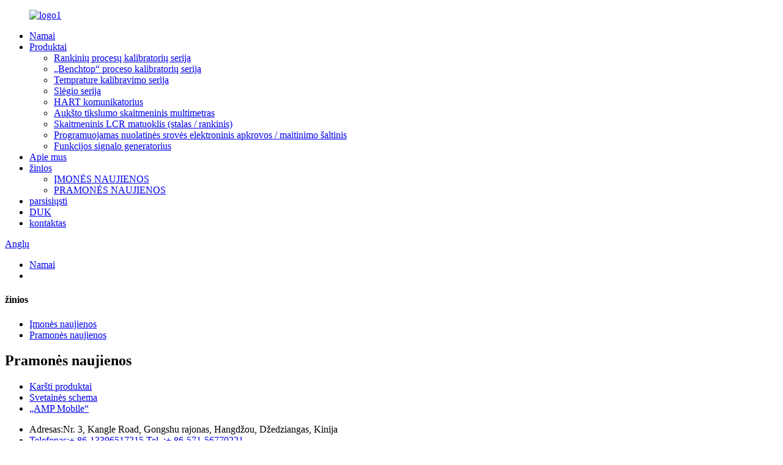

--- FILE ---
content_type: text/html
request_url: http://lt.easttester-cn.com/news_catalog/industry-news/
body_size: 5748
content:
<!DOCTYPE html>
<html dir="ltr" lang="en">
<head>
<meta content="text/html; charset=utf-8" http-equiv="Content-Type"/>
<title>Pramonės naujienos</title>
<meta content="width=device-width,initial-scale=1,minimum-scale=1,maximum-scale=1,user-scalable=no" name="viewport"/>
<link href="" rel="apple-touch-icon-precomposed"/>
<meta content="telephone=no" name="format-detection"/>
<meta content="yes" name="apple-mobile-web-app-capable"/>
<meta content="black" name="apple-mobile-web-app-status-bar-style"/>
<link href="//cdncn.goodao.net/easttester-cn/style/global/style.css" rel="stylesheet"/>
<link href="//cdncn.goodao.net/easttester-cn/style/public/public.css" rel="stylesheet"/>
<link href="//cdncn.goodao.net/easttester-cn/title_ico.png" rel="shortcut icon"/>
</head>
<body>
<div class="container">

<header class="web_head">
<section class="head_layer">
<div class="layout">
<figure class="logo"> <a href="http://lt.easttester-cn.com/"> <img alt="logo1" src="//cdncn.goodao.net/easttester-cn/logo1.png"/>
</a></figure>
<nav class="nav_wrap">
<ul class="head_nav">
<li><a href="/">Namai</a></li>
<li><a href="http://lt.easttester-cn.com/products/">Produktai</a>
<ul class="sub-menu">
<li><a href="http://lt.easttester-cn.com/handheld-process-calibrator-series/">Rankinių procesų kalibratorių serija</a></li>
<li><a href="http://lt.easttester-cn.com/benchtop-process-calibrator-series/">„Benchtop“ proceso kalibratorių serija</a></li>
<li><a href="http://lt.easttester-cn.com/temprature-calibration-series/">Temprature kalibravimo serija</a></li>
<li><a href="http://lt.easttester-cn.com/pressure-series/">Slėgio serija</a></li>
<li><a href="http://lt.easttester-cn.com/hart-communicator/">HART komunikatorius</a></li>
<li><a href="http://lt.easttester-cn.com/high-precision-digital-multimeter/">Aukšto tikslumo skaitmeninis multimetras</a></li>
<li><a href="http://lt.easttester-cn.com/digital-lcr-meter-benchtophandheld/">Skaitmeninis LCR matuoklis (stalas / rankinis)</a></li>
<li><a href="http://lt.easttester-cn.com/programmable-dc-electronic-load-power-supply/">Programuojamas nuolatinės srovės elektroninis apkrovos / maitinimo šaltinis</a></li>
<li><a href="http://lt.easttester-cn.com/function-signal-generator/">Funkcijos signalo generatorius</a></li>
</ul>
</li>
<li><a href="http://lt.easttester-cn.com/about-us/">Apie mus</a></li>
<li class="current-menu-ancestor current-menu-parent"><a href="http://lt.easttester-cn.com/news/">žinios</a>
<ul class="sub-menu">
<li><a href="http://lt.easttester-cn.com/news_catalog/company-news/">ĮMONĖS NAUJIENOS</a></li>
<li class="nav-current"><a href="http://lt.easttester-cn.com/news_catalog/industry-news/">PRAMONĖS NAUJIENOS</a></li>
</ul>
</li>
<li><a href="http://lt.easttester-cn.com/download/">parsisiųsti</a></li>
<li><a href="http://lt.easttester-cn.com/faqs/">DUK</a></li>
<li><a href="http://lt.easttester-cn.com/contact/">kontaktas</a></li>
</ul>
</nav>
<div class="head_right">
<div class="btn--search" id="btn-search"></div>
<div class="change-language ensemble">
<div class="change-language-info">
<div class="change-language-title medium-title">
<div class="language-flag language-flag-en"><a href="https://www.easttester-cn.com/"><b class="country-flag"></b><span>Anglų</span> </a></div>
<b class="language-icon"></b>
</div>
<div class="change-language-cont sub-content">
<div class="empty"></div>
</div>
</div>
</div>

</div>
</div>
</section>
</header><div class="path_bar">
<div class="layout">
<ul>
<li> <a href="http://lt.easttester-cn.com/" itemprop="breadcrumb">Namai</a></li><li> <a href="#"></a></li>
</ul>
</div>
</div>
<section class="web_main page_main">
<div class="layout">
<aside class="aside">
<section class="aside-wrap">
<section class="side-widget">
<div class="side-tit-bar">
<h4 class="side-tit">žinios</h4>
</div>
<ul class="side-cate">
<li><a href="http://lt.easttester-cn.com/news_catalog/company-news/">Įmonės naujienos</a></li>
<li class="nav-current"><a href="http://lt.easttester-cn.com/news_catalog/industry-news/">Pramonės naujienos</a></li>
</ul>
</section>
</section>
</aside> <section class="main">
<div class="blog_list">
<h2 class="page_title"> Pramonės naujienos </h2>
<ul>
</ul>
<div class="page_bar">
<div class="pages"></div>
</div>
</div>
</section>
</div>
</section>

<footer class="web_footer">
<section class="foot_service">
<div class="layout">
<nav class="foot_nav">
<ul>

<li><a href="/featured/">Karšti produktai</a></li>
<li><a href="/sitemap.xml">Svetainės schema</a></li>
<li><a href="http://lt.easttester-cn.com/">„AMP Mobile“</a></li>
</ul>
</nav>
<address class="foot_contact_list">

</address><ul class="flex_row">
<li class="contact_item">
<i class="contact_ico contact_ico_local"></i>
<div class="contact_txt">
<span class="item_label">Adresas:</span><span class="item_val">Nr. 3, Kangle Road, Gongshu rajonas, Hangdžou, Džedziangas, Kinija</span>
</div>
</li>
<li class="contact_item">
<i class="contact_ico contact_ico_phone"></i>
<div class="contact_txt">
<a class="tel_link" href="tel:+86-13396517215"><span class="item_label">Telefonas:</span><span class="item_val">+ 86-13396517215</span></a>
<a class="tel_link" href="tel:+86-571-56770221 "><span class="item_label">Tel .:</span><span class="item_val">+ 86-571-56770221 </span></a>
</div>





</li>
<li class="contact_item">
<i class="contact_ico contact_ico_email"></i>
<div class="contact_txt">
<a href="mailto:sales1@east-tester.com "><span class="item_label">Elektroniniu paštu </span><span class="item_val">sales1@east-tester.com </span></a>
</div>
</li>
</ul>
<ul class="foot_sns">
<li><a href="" target="_blank"><img alt="sns06" src="//cdncn.goodao.net/easttester-cn/03c03d95.png"/></a></li>
<li><a href="" target="_blank"><img alt="sns05" src="//cdncn.goodao.net/easttester-cn/6660e33e.png"/></a></li>
<li><a href="" target="_blank"><img alt="sns04" src="//cdncn.goodao.net/easttester-cn/400f8e40.png"/></a></li>
<li><a href="" target="_blank"><img alt="sns03" src="//cdncn.goodao.net/easttester-cn/a3f91cf3.png"/></a></li>
<li><a href="" target="_blank"><img alt="sns02" src="//cdncn.goodao.net/easttester-cn/7189078c.png"/></a></li>
<li><a href="" target="_blank"><img alt="sns01" src="//cdncn.goodao.net/easttester-cn/412f3928.png"/></a></li>
</ul>
</div>
</section>
<section class="foot_bar">
<div class="layout">
<div class="copyright"> © Autorių teisės - 2010-2021: visos teisės saugomos. </div>
</div>
</section>
</footer>
<aside class="scrollsidebar" id="scrollsidebar">
<div class="side_content">
<div class="side_list">
<header class="hd"><img alt="Online Inuiry" src="//cdn.goodao.net/title_pic.png"/></header>
<div class="cont">
<li><a class="email" href="javascript:" onclick="showMsgPop();">Siųsti laišką</a></li>




</div>
<div class="side_title"><a class="close_btn"><span>x</span></a></div>
</div>
</div>
<div class="show_btn"></div>
</aside>
<div class="inquiry-pop-bd">
<div class="inquiry-pop"> <i class="ico-close-pop" onclick="hideMsgPop();"></i>
<script src="//www.globalso.site/form.js" type="text/javascript"></script>
</div>
</div>
</div>
<div class="web-search"> <b class="btn--search-close" id="btn-search-close"></b>
<div style=" width:100%">
<div class="head-search">
<form action="/search.php" class="" method="get">
<input class="search-ipt" name="s" placeholder="Start Typing..."/>
<input name="cat" type="hidden" value="490"/>
<input class="search-btn" type="submit" value=""/>
<span class="search-attr">Norėdami ieškoti, paspauskite „Enter“ arba uždarykite ESC</span>
</form>
</div>
</div>
</div>
<script src="//cdncn.goodao.net/easttester-cn/style/global/js/jquery.min.js" type="text/javascript"></script>
<script src="//cdncn.goodao.net/easttester-cn/style/global/js/common.js" type="text/javascript"></script>
<script src="//cdncn.goodao.net/easttester-cn/style/public/public.js" type="text/javascript"></script>

<ul class="prisna-wp-translate-seo" id="prisna-translator-seo"><li class="language-flag language-flag-en"><a href="https://www.easttester-cn.com/news_catalog/industry-news/" target="_blank" title="English"><b class="country-flag"></b><span>Anglų</span></a></li><li class="language-flag language-flag-fr"><a href="http://fr.easttester-cn.com/news_catalog/industry-news/" target="_blank" title="French"><b class="country-flag"></b><span>Prancūzų kalba</span></a></li><li class="language-flag language-flag-de"><a href="http://de.easttester-cn.com/news_catalog/industry-news/" target="_blank" title="German"><b class="country-flag"></b><span>Vokiečių kalba</span></a></li><li class="language-flag language-flag-pt"><a href="http://pt.easttester-cn.com/news_catalog/industry-news/" target="_blank" title="Portuguese"><b class="country-flag"></b><span>Portugalų</span></a></li><li class="language-flag language-flag-es"><a href="http://es.easttester-cn.com/news_catalog/industry-news/" target="_blank" title="Spanish"><b class="country-flag"></b><span>Ispanų</span></a></li><li class="language-flag language-flag-ru"><a href="http://ru.easttester-cn.com/news_catalog/industry-news/" target="_blank" title="Russian"><b class="country-flag"></b><span>Rusų</span></a></li><li class="language-flag language-flag-ja"><a href="http://ja.easttester-cn.com/news_catalog/industry-news/" target="_blank" title="Japanese"><b class="country-flag"></b><span>Japonų</span></a></li><li class="language-flag language-flag-ko"><a href="http://ko.easttester-cn.com/news_catalog/industry-news/" target="_blank" title="Korean"><b class="country-flag"></b><span>Korėjiečių</span></a></li><li class="language-flag language-flag-ar"><a href="http://ar.easttester-cn.com/news_catalog/industry-news/" target="_blank" title="Arabic"><b class="country-flag"></b><span>arabiškas</span></a></li><li class="language-flag language-flag-ga"><a href="http://ga.easttester-cn.com/news_catalog/industry-news/" target="_blank" title="Irish"><b class="country-flag"></b><span>Airių</span></a></li><li class="language-flag language-flag-el"><a href="http://el.easttester-cn.com/news_catalog/industry-news/" target="_blank" title="Greek"><b class="country-flag"></b><span>Graikų</span></a></li><li class="language-flag language-flag-tr"><a href="http://tr.easttester-cn.com/news_catalog/industry-news/" target="_blank" title="Turkish"><b class="country-flag"></b><span>Turkų</span></a></li><li class="language-flag language-flag-it"><a href="http://it.easttester-cn.com/news_catalog/industry-news/" target="_blank" title="Italian"><b class="country-flag"></b><span>Italų</span></a></li><li class="language-flag language-flag-da"><a href="http://da.easttester-cn.com/news_catalog/industry-news/" target="_blank" title="Danish"><b class="country-flag"></b><span>Danų</span></a></li><li class="language-flag language-flag-ro"><a href="http://ro.easttester-cn.com/news_catalog/industry-news/" target="_blank" title="Romanian"><b class="country-flag"></b><span>Rumunų</span></a></li><li class="language-flag language-flag-id"><a href="http://id.easttester-cn.com/news_catalog/industry-news/" target="_blank" title="Indonesian"><b class="country-flag"></b><span>Indoneziečių</span></a></li><li class="language-flag language-flag-cs"><a href="http://cs.easttester-cn.com/news_catalog/industry-news/" target="_blank" title="Czech"><b class="country-flag"></b><span>Čekų</span></a></li><li class="language-flag language-flag-af"><a href="http://af.easttester-cn.com/news_catalog/industry-news/" target="_blank" title="Afrikaans"><b class="country-flag"></b><span>Afrikanų kalba</span></a></li><li class="language-flag language-flag-sv"><a href="http://sv.easttester-cn.com/news_catalog/industry-news/" target="_blank" title="Swedish"><b class="country-flag"></b><span>Švedų</span></a></li><li class="language-flag language-flag-pl"><a href="http://pl.easttester-cn.com/news_catalog/industry-news/" target="_blank" title="Polish"><b class="country-flag"></b><span>lenkas</span></a></li><li class="language-flag language-flag-eu"><a href="http://eu.easttester-cn.com/news_catalog/industry-news/" target="_blank" title="Basque"><b class="country-flag"></b><span>Baskų kalba</span></a></li><li class="language-flag language-flag-ca"><a href="http://ca.easttester-cn.com/news_catalog/industry-news/" target="_blank" title="Catalan"><b class="country-flag"></b><span>Katalonų</span></a></li><li class="language-flag language-flag-eo"><a href="http://eo.easttester-cn.com/news_catalog/industry-news/" target="_blank" title="Esperanto"><b class="country-flag"></b><span>Esperanto k</span></a></li><li class="language-flag language-flag-hi"><a href="http://hi.easttester-cn.com/news_catalog/industry-news/" target="_blank" title="Hindi"><b class="country-flag"></b><span>Hindi k</span></a></li><li class="language-flag language-flag-lo"><a href="http://lo.easttester-cn.com/news_catalog/industry-news/" target="_blank" title="Lao"><b class="country-flag"></b><span>Laosas</span></a></li><li class="language-flag language-flag-sq"><a href="http://sq.easttester-cn.com/news_catalog/industry-news/" target="_blank" title="Albanian"><b class="country-flag"></b><span>Albanų</span></a></li><li class="language-flag language-flag-am"><a href="http://am.easttester-cn.com/news_catalog/industry-news/" target="_blank" title="Amharic"><b class="country-flag"></b><span>Amharų kalba</span></a></li><li class="language-flag language-flag-hy"><a href="http://hy.easttester-cn.com/news_catalog/industry-news/" target="_blank" title="Armenian"><b class="country-flag"></b><span>Armėnų</span></a></li><li class="language-flag language-flag-az"><a href="http://az.easttester-cn.com/news_catalog/industry-news/" target="_blank" title="Azerbaijani"><b class="country-flag"></b><span>Azerbaidžanietis</span></a></li><li class="language-flag language-flag-be"><a href="http://be.easttester-cn.com/news_catalog/industry-news/" target="_blank" title="Belarusian"><b class="country-flag"></b><span>Baltarusių</span></a></li><li class="language-flag language-flag-bn"><a href="http://bn.easttester-cn.com/news_catalog/industry-news/" target="_blank" title="Bengali"><b class="country-flag"></b><span>Bengalų k</span></a></li><li class="language-flag language-flag-bs"><a href="http://bs.easttester-cn.com/news_catalog/industry-news/" target="_blank" title="Bosnian"><b class="country-flag"></b><span>Bosnių</span></a></li><li class="language-flag language-flag-bg"><a href="http://bg.easttester-cn.com/news_catalog/industry-news/" target="_blank" title="Bulgarian"><b class="country-flag"></b><span>Bulgarų</span></a></li><li class="language-flag language-flag-ceb"><a href="http://ceb.easttester-cn.com/news_catalog/industry-news/" target="_blank" title="Cebuano"><b class="country-flag"></b><span>Cebuano</span></a></li><li class="language-flag language-flag-ny"><a href="http://ny.easttester-cn.com/news_catalog/industry-news/" target="_blank" title="Chichewa"><b class="country-flag"></b><span>Chichewa</span></a></li><li class="language-flag language-flag-co"><a href="http://co.easttester-cn.com/news_catalog/industry-news/" target="_blank" title="Corsican"><b class="country-flag"></b><span>Korsikietis</span></a></li><li class="language-flag language-flag-hr"><a href="http://hr.easttester-cn.com/news_catalog/industry-news/" target="_blank" title="Croatian"><b class="country-flag"></b><span>Kroatų</span></a></li><li class="language-flag language-flag-nl"><a href="http://nl.easttester-cn.com/news_catalog/industry-news/" target="_blank" title="Dutch"><b class="country-flag"></b><span>Olandų</span></a></li><li class="language-flag language-flag-et"><a href="http://et.easttester-cn.com/news_catalog/industry-news/" target="_blank" title="Estonian"><b class="country-flag"></b><span>Estų</span></a></li><li class="language-flag language-flag-tl"><a href="http://tl.easttester-cn.com/news_catalog/industry-news/" target="_blank" title="Filipino"><b class="country-flag"></b><span>Filipinietis</span></a></li><li class="language-flag language-flag-fi"><a href="http://fi.easttester-cn.com/news_catalog/industry-news/" target="_blank" title="Finnish"><b class="country-flag"></b><span>Suomių</span></a></li><li class="language-flag language-flag-fy"><a href="http://fy.easttester-cn.com/news_catalog/industry-news/" target="_blank" title="Frisian"><b class="country-flag"></b><span>Frizas</span></a></li><li class="language-flag language-flag-gl"><a href="http://gl.easttester-cn.com/news_catalog/industry-news/" target="_blank" title="Galician"><b class="country-flag"></b><span>Galisų</span></a></li><li class="language-flag language-flag-ka"><a href="http://ka.easttester-cn.com/news_catalog/industry-news/" target="_blank" title="Georgian"><b class="country-flag"></b><span>Gruzinas</span></a></li><li class="language-flag language-flag-gu"><a href="http://gu.easttester-cn.com/news_catalog/industry-news/" target="_blank" title="Gujarati"><b class="country-flag"></b><span>Gudžarati</span></a></li><li class="language-flag language-flag-ht"><a href="http://ht.easttester-cn.com/news_catalog/industry-news/" target="_blank" title="Haitian"><b class="country-flag"></b><span>Haitiečių</span></a></li><li class="language-flag language-flag-ha"><a href="http://ha.easttester-cn.com/news_catalog/industry-news/" target="_blank" title="Hausa"><b class="country-flag"></b><span>Hausa</span></a></li><li class="language-flag language-flag-haw"><a href="http://haw.easttester-cn.com/news_catalog/industry-news/" target="_blank" title="Hawaiian"><b class="country-flag"></b><span>Havajiečių</span></a></li><li class="language-flag language-flag-iw"><a href="http://iw.easttester-cn.com/news_catalog/industry-news/" target="_blank" title="Hebrew"><b class="country-flag"></b><span>Hebrajų kalba</span></a></li><li class="language-flag language-flag-hmn"><a href="http://hmn.easttester-cn.com/news_catalog/industry-news/" target="_blank" title="Hmong"><b class="country-flag"></b><span>Hmongas</span></a></li><li class="language-flag language-flag-hu"><a href="http://hu.easttester-cn.com/news_catalog/industry-news/" target="_blank" title="Hungarian"><b class="country-flag"></b><span>Vengrų</span></a></li><li class="language-flag language-flag-is"><a href="http://is.easttester-cn.com/news_catalog/industry-news/" target="_blank" title="Icelandic"><b class="country-flag"></b><span>Islandų</span></a></li><li class="language-flag language-flag-ig"><a href="http://ig.easttester-cn.com/news_catalog/industry-news/" target="_blank" title="Igbo"><b class="country-flag"></b><span>Igbo</span></a></li><li class="language-flag language-flag-jw"><a href="http://jw.easttester-cn.com/news_catalog/industry-news/" target="_blank" title="Javanese"><b class="country-flag"></b><span>Javiečių</span></a></li><li class="language-flag language-flag-kn"><a href="http://kn.easttester-cn.com/news_catalog/industry-news/" target="_blank" title="Kannada"><b class="country-flag"></b><span>Kannada</span></a></li><li class="language-flag language-flag-kk"><a href="http://kk.easttester-cn.com/news_catalog/industry-news/" target="_blank" title="Kazakh"><b class="country-flag"></b><span>Kazachas</span></a></li><li class="language-flag language-flag-km"><a href="http://km.easttester-cn.com/news_catalog/industry-news/" target="_blank" title="Khmer"><b class="country-flag"></b><span>Khmerai</span></a></li><li class="language-flag language-flag-ku"><a href="http://ku.easttester-cn.com/news_catalog/industry-news/" target="_blank" title="Kurdish"><b class="country-flag"></b><span>Kurdų</span></a></li><li class="language-flag language-flag-ky"><a href="http://ky.easttester-cn.com/news_catalog/industry-news/" target="_blank" title="Kyrgyz"><b class="country-flag"></b><span>Kirgizai</span></a></li><li class="language-flag language-flag-la"><a href="http://la.easttester-cn.com/news_catalog/industry-news/" target="_blank" title="Latin"><b class="country-flag"></b><span>Lotynų kalba</span></a></li><li class="language-flag language-flag-lv"><a href="http://lv.easttester-cn.com/news_catalog/industry-news/" target="_blank" title="Latvian"><b class="country-flag"></b><span>Latvių</span></a></li><li class="language-flag language-flag-lt"><a href="http://lt.easttester-cn.com/news_catalog/industry-news/" target="_blank" title="Lithuanian"><b class="country-flag"></b><span>Lietuvis</span></a></li><li class="language-flag language-flag-lb"><a href="http://lb.easttester-cn.com/news_catalog/industry-news/" target="_blank" title="Luxembou.."><b class="country-flag"></b><span>Liuksemburgas ..</span></a></li><li class="language-flag language-flag-mk"><a href="http://mk.easttester-cn.com/news_catalog/industry-news/" target="_blank" title="Macedonian"><b class="country-flag"></b><span>Makedonų</span></a></li><li class="language-flag language-flag-mg"><a href="http://mg.easttester-cn.com/news_catalog/industry-news/" target="_blank" title="Malagasy"><b class="country-flag"></b><span>Madagaskaras</span></a></li><li class="language-flag language-flag-ms"><a href="http://ms.easttester-cn.com/news_catalog/industry-news/" target="_blank" title="Malay"><b class="country-flag"></b><span>Malajiečių</span></a></li><li class="language-flag language-flag-ml"><a href="http://ml.easttester-cn.com/news_catalog/industry-news/" target="_blank" title="Malayalam"><b class="country-flag"></b><span>Malajalam</span></a></li><li class="language-flag language-flag-mt"><a href="http://mt.easttester-cn.com/news_catalog/industry-news/" target="_blank" title="Maltese"><b class="country-flag"></b><span>Maltiečių</span></a></li><li class="language-flag language-flag-mi"><a href="http://mi.easttester-cn.com/news_catalog/industry-news/" target="_blank" title="Maori"><b class="country-flag"></b><span>Maoriai</span></a></li><li class="language-flag language-flag-mr"><a href="http://mr.easttester-cn.com/news_catalog/industry-news/" target="_blank" title="Marathi"><b class="country-flag"></b><span>Maratų kalba</span></a></li><li class="language-flag language-flag-mn"><a href="http://mn.easttester-cn.com/news_catalog/industry-news/" target="_blank" title="Mongolian"><b class="country-flag"></b><span>Mongolų</span></a></li><li class="language-flag language-flag-my"><a href="http://my.easttester-cn.com/news_catalog/industry-news/" target="_blank" title="Burmese"><b class="country-flag"></b><span>Birmiečių</span></a></li><li class="language-flag language-flag-ne"><a href="http://ne.easttester-cn.com/news_catalog/industry-news/" target="_blank" title="Nepali"><b class="country-flag"></b><span>Nepalo kalba</span></a></li><li class="language-flag language-flag-no"><a href="http://no.easttester-cn.com/news_catalog/industry-news/" target="_blank" title="Norwegian"><b class="country-flag"></b><span>Norvegų</span></a></li><li class="language-flag language-flag-ps"><a href="http://ps.easttester-cn.com/news_catalog/industry-news/" target="_blank" title="Pashto"><b class="country-flag"></b><span>Puštonas</span></a></li><li class="language-flag language-flag-fa"><a href="http://fa.easttester-cn.com/news_catalog/industry-news/" target="_blank" title="Persian"><b class="country-flag"></b><span>Persų</span></a></li><li class="language-flag language-flag-pa"><a href="http://pa.easttester-cn.com/news_catalog/industry-news/" target="_blank" title="Punjabi"><b class="country-flag"></b><span>Punjabi</span></a></li><li class="language-flag language-flag-sr"><a href="http://sr.easttester-cn.com/news_catalog/industry-news/" target="_blank" title="Serbian"><b class="country-flag"></b><span>Serbų</span></a></li><li class="language-flag language-flag-st"><a href="http://st.easttester-cn.com/news_catalog/industry-news/" target="_blank" title="Sesotho"><b class="country-flag"></b><span>Sezoto</span></a></li><li class="language-flag language-flag-si"><a href="http://si.easttester-cn.com/news_catalog/industry-news/" target="_blank" title="Sinhala"><b class="country-flag"></b><span>Sinhala</span></a></li><li class="language-flag language-flag-sk"><a href="http://sk.easttester-cn.com/news_catalog/industry-news/" target="_blank" title="Slovak"><b class="country-flag"></b><span>Slovakų</span></a></li><li class="language-flag language-flag-sl"><a href="http://sl.easttester-cn.com/news_catalog/industry-news/" target="_blank" title="Slovenian"><b class="country-flag"></b><span>Slovėnų</span></a></li><li class="language-flag language-flag-so"><a href="http://so.easttester-cn.com/news_catalog/industry-news/" target="_blank" title="Somali"><b class="country-flag"></b><span>Somalietis</span></a></li><li class="language-flag language-flag-sm"><a href="http://sm.easttester-cn.com/news_catalog/industry-news/" target="_blank" title="Samoan"><b class="country-flag"></b><span>Samoa</span></a></li><li class="language-flag language-flag-gd"><a href="http://gd.easttester-cn.com/news_catalog/industry-news/" target="_blank" title="Scots Gaelic"><b class="country-flag"></b><span>Škotų gėlų</span></a></li><li class="language-flag language-flag-sn"><a href="http://sn.easttester-cn.com/news_catalog/industry-news/" target="_blank" title="Shona"><b class="country-flag"></b><span>Šona</span></a></li><li class="language-flag language-flag-sd"><a href="http://sd.easttester-cn.com/news_catalog/industry-news/" target="_blank" title="Sindhi"><b class="country-flag"></b><span>Sindhi</span></a></li><li class="language-flag language-flag-su"><a href="http://su.easttester-cn.com/news_catalog/industry-news/" target="_blank" title="Sundanese"><b class="country-flag"></b><span>Sundanietis</span></a></li><li class="language-flag language-flag-sw"><a href="http://sw.easttester-cn.com/news_catalog/industry-news/" target="_blank" title="Swahili"><b class="country-flag"></b><span>Svahili kalba</span></a></li><li class="language-flag language-flag-tg"><a href="http://tg.easttester-cn.com/news_catalog/industry-news/" target="_blank" title="Tajik"><b class="country-flag"></b><span>Tadžikų kalba</span></a></li><li class="language-flag language-flag-ta"><a href="http://ta.easttester-cn.com/news_catalog/industry-news/" target="_blank" title="Tamil"><b class="country-flag"></b><span>Tamilų</span></a></li><li class="language-flag language-flag-te"><a href="http://te.easttester-cn.com/news_catalog/industry-news/" target="_blank" title="Telugu"><b class="country-flag"></b><span>Telugų k</span></a></li><li class="language-flag language-flag-th"><a href="http://th.easttester-cn.com/news_catalog/industry-news/" target="_blank" title="Thai"><b class="country-flag"></b><span>Tajų</span></a></li><li class="language-flag language-flag-uk"><a href="http://uk.easttester-cn.com/news_catalog/industry-news/" target="_blank" title="Ukrainian"><b class="country-flag"></b><span>Ukrainietis</span></a></li><li class="language-flag language-flag-ur"><a href="http://ur.easttester-cn.com/news_catalog/industry-news/" target="_blank" title="Urdu"><b class="country-flag"></b><span>Urdu kalba</span></a></li><li class="language-flag language-flag-uz"><a href="http://uz.easttester-cn.com/news_catalog/industry-news/" target="_blank" title="Uzbek"><b class="country-flag"></b><span>Uzbekų</span></a></li><li class="language-flag language-flag-vi"><a href="http://vi.easttester-cn.com/news_catalog/industry-news/" target="_blank" title="Vietnamese"><b class="country-flag"></b><span>Vietnamiečių</span></a></li><li class="language-flag language-flag-cy"><a href="http://cy.easttester-cn.com/news_catalog/industry-news/" target="_blank" title="Welsh"><b class="country-flag"></b><span>Valų kalba</span></a></li><li class="language-flag language-flag-xh"><a href="http://xh.easttester-cn.com/news_catalog/industry-news/" target="_blank" title="Xhosa"><b class="country-flag"></b><span>Xhosa</span></a></li><li class="language-flag language-flag-yi"><a href="http://yi.easttester-cn.com/news_catalog/industry-news/" target="_blank" title="Yiddish"><b class="country-flag"></b><span>Jidiš</span></a></li><li class="language-flag language-flag-yo"><a href="http://yo.easttester-cn.com/news_catalog/industry-news/" target="_blank" title="Yoruba"><b class="country-flag"></b><span>Joruba</span></a></li><li class="language-flag language-flag-zu"><a href="http://zu.easttester-cn.com/news_catalog/industry-news/" target="_blank" title="Zulu"><b class="country-flag"></b><span>Zulu</span></a></li></ul><script>
function getCookie(name) {
    var arg = name + "=";
    var alen = arg.length;
    var clen = document.cookie.length;
    var i = 0;
    while (i < clen) {
        var j = i + alen;
        if (document.cookie.substring(i, j) == arg) return getCookieVal(j);
        i = document.cookie.indexOf(" ", i) + 1;
        if (i == 0) break;
    }
    return null;
}
function setCookie(name, value) {
    var expDate = new Date();
    var argv = setCookie.arguments;
    var argc = setCookie.arguments.length;
    var expires = (argc > 2) ? argv[2] : null;
    var path = (argc > 3) ? argv[3] : null;
    var domain = (argc > 4) ? argv[4] : null;
    var secure = (argc > 5) ? argv[5] : false;
    if (expires != null) {
        expDate.setTime(expDate.getTime() + expires);
    }
    document.cookie = name + "=" + escape(value) + ((expires == null) ? "": ("; expires=" + expDate.toUTCString())) + ((path == null) ? "": ("; path=" + path)) + ((domain == null) ? "": ("; domain=" + domain)) + ((secure == true) ? "; secure": "");
}
function getCookieVal(offset) {
    var endstr = document.cookie.indexOf(";", offset);
    if (endstr == -1) endstr = document.cookie.length;
    return unescape(document.cookie.substring(offset, endstr));
}

var firstshow = 0;
var cfstatshowcookie = getCookie('easyiit_stats');
if (cfstatshowcookie != 1) {
    a = new Date();
    h = a.getHours();
    m = a.getMinutes();
    s = a.getSeconds();
    sparetime = 1000 * 60 * 60 * 24 * 1 - (h * 3600 + m * 60 + s) * 1000 - 1;
    setCookie('easyiit_stats', 1, sparetime, '/');
    firstshow = 1;
}
if (!navigator.cookieEnabled) {
    firstshow = 0;
}
var referrer = escape(document.referrer);
var currweb = escape(location.href);
var screenwidth = screen.width;
var screenheight = screen.height;
var screencolordepth = screen.colorDepth;
$(function($){
   $.get("https://www.easttester-cn.com/statistic.php", { action:'stats_init', assort:0, referrer:referrer, currweb:currweb , firstshow:firstshow ,screenwidth:screenwidth, screenheight: screenheight, screencolordepth: screencolordepth, ranstr: Math.random()},function(data){}, "json");
			
});
</script>
</body>
</html>